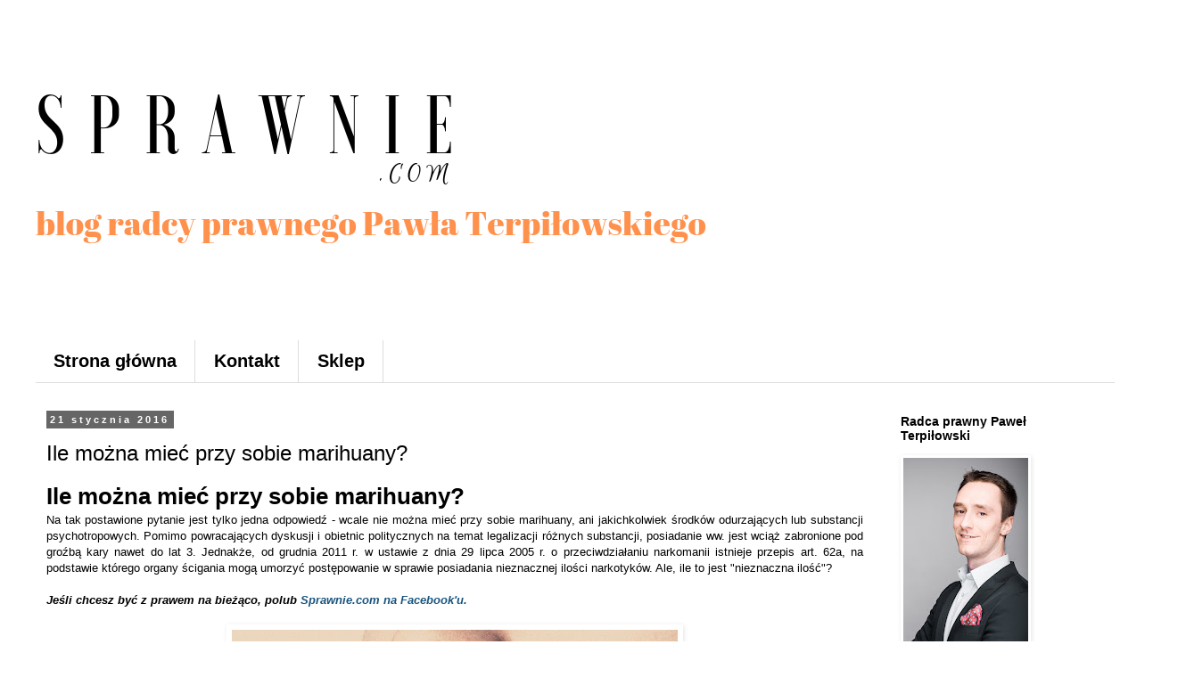

--- FILE ---
content_type: text/plain
request_url: https://www.google-analytics.com/j/collect?v=1&_v=j102&a=295129680&t=pageview&_s=1&dl=http%3A%2F%2Fwww.sprawnie.com%2F2016%2F01%2File-mozna-miec-przy-sobie-marihuany.html&ul=en-us%40posix&dt=Sprawnie.com%3A%20Ile%20mo%C5%BCna%20mie%C4%87%20przy%20sobie%20marihuany%3F&sr=1280x720&vp=1280x720&_u=IEBAAEABAAAAACAAI~&jid=1229581099&gjid=587716087&cid=2096142157.1768830350&tid=UA-55865203-1&_gid=1160532609.1768830350&_r=1&_slc=1&z=2075410501
body_size: -450
content:
2,cG-2NYXYNEJ6X